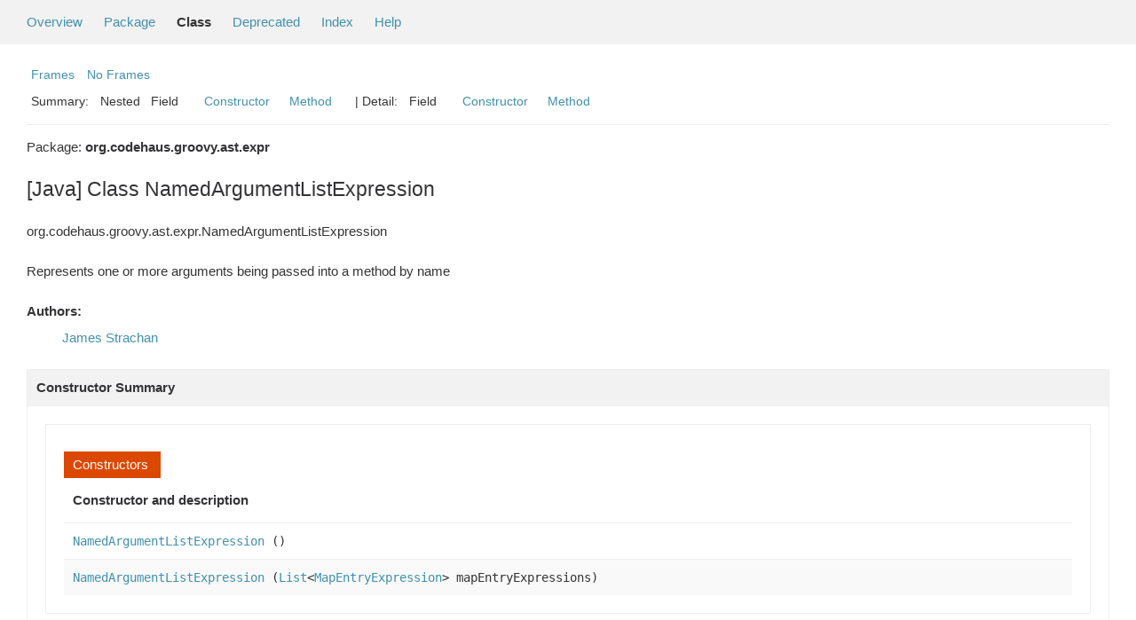

--- FILE ---
content_type: text/html; charset=windows-1252
request_url: http://docs.groovy-lang.org/docs/groovy-2.4.9/html/gapi/org/codehaus/groovy/ast/expr/NamedArgumentListExpression.html
body_size: 3391
content:
<!--

     Licensed to the Apache Software Foundation (ASF) under one
     or more contributor license agreements.  See the NOTICE file
     distributed with this work for additional information
     regarding copyright ownership.  The ASF licenses this file
     to you under the Apache License, Version 2.0 (the
     "License"); you may not use this file except in compliance
     with the License.  You may obtain a copy of the License at

       http://www.apache.org/licenses/LICENSE-2.0

     Unless required by applicable law or agreed to in writing,
     software distributed under the License is distributed on an
     "AS IS" BASIS, WITHOUT WARRANTIES OR CONDITIONS OF ANY
     KIND, either express or implied.  See the License for the
     specific language governing permissions and limitations
     under the License.

-->
<!DOCTYPE HTML PUBLIC "-//W3C//DTD HTML 4.01 Transitional//EN" "http://www.w3.org/TR/html4/loose.dtd">
<!-- **************************************************************** -->
<!-- *  PLEASE KEEP COMPLICATED EXPRESSIONS OUT OF THESE TEMPLATES, * -->
<!-- *  i.e. only iterate & print data where possible. Thanks, Jez. * -->
<!-- **************************************************************** -->

<html>
<head>
    <!-- Generated by groovydoc (2.4.9) on Fri Feb 24 17:19:54 AEST 2017 -->
    <title>NamedArgumentListExpression (groovy 2.4.9 API)</title>
    <meta name="date" content="2017-02-24">
    <meta http-equiv="Content-Type" content="text/html; charset=windows-1252">
    <link href="../../../../../groovy.ico" type="image/x-icon" rel="shortcut icon">
    <link href="../../../../../groovy.ico" type="image/x-icon" rel="icon">
    <link rel="stylesheet" type="text/css" href="../../../../../stylesheet.css" title="Style">

<body class="center">
<script type="text/javascript">if(location.href.indexOf('is-external=true')==-1){parent.document.title="NamedArgumentListExpression (groovy 2.4.9 API)";}</script>
<noscript>
    <div>JavaScript is disabled on your browser.</div>
</noscript>
<!-- ========= START OF TOP NAVBAR ======= -->
<div class="topNav"><a name="navbar_top">
    <!--   -->
</a><a href="#skip-navbar_top" title="Skip navigation links"></a><a name="navbar_top_firstrow">
    <!--   -->
</a>
    <ul class="navList" title="Navigation">
        <li><a href="../../../../../overview-summary.html">Overview</a></li>
        <li><a href="package-summary.html">Package</a></li>
        <li class="navBarCell1Rev">Class</li>
        <li><a href="../../../../../deprecated-list.html">Deprecated</a></li>
        <li><a href="../../../../../index-all.html">Index</a></li>
        <li><a href="../../../../../help-doc.html">Help</a></li>
    </ul>
</div>

<div class="subNav">
    <div>
        <ul class="navList">
            <li><a href="../../../../../index.html?org/codehaus/groovy/ast/expr/NamedArgumentListExpression" target="_top">Frames</a></li>
            <li><a href="NamedArgumentListExpression.html" target="_top">No Frames</a></li>
        </ul>
    </div>
    <div>
        <ul class="subNavList">
            <li>Summary:&nbsp;</li>
            Nested&nbsp;&nbsp;&nbsp;Field&nbsp;&nbsp;&nbsp;&nbsp;&nbsp;&nbsp;<li><a href="#constructor_summary">Constructor</a></li>&nbsp;&nbsp;&nbsp;<li><a href="#method_summary">Method</a></li>&nbsp;&nbsp;&nbsp;
        </ul>
        <ul class="subNavList">
            <li>&nbsp;|&nbsp;Detail:&nbsp;</li>
            Field&nbsp;&nbsp;&nbsp;&nbsp;&nbsp;&nbsp;<li><a href="#constructor_detail">Constructor</a></li>&nbsp;&nbsp;&nbsp;<li><a href="#method_detail">Method</a></li>&nbsp;&nbsp;&nbsp;
        </ul>
    </div>
    <a name="skip-navbar_top">
        <!--   -->
    </a></div>
<!-- ========= END OF TOP NAVBAR ========= -->

<!-- ======== START OF CLASS DATA ======== -->
<div class="header">

    <div class="subTitle">Package: <strong>org.codehaus.groovy.ast.expr</strong></div>

    <h2 title="[Java] Class NamedArgumentListExpression" class="title">[Java] Class NamedArgumentListExpression</h2>
</div>
<div class="contentContainer">
<ul class="inheritance">
<li><ul class="inheritance"></ul></li><li><ul class="inheritance"></ul></li><li><ul class="inheritance"></ul></li><li><ul class="inheritance"></ul></li><li><ul class="inheritance"></ul></li><li>org.codehaus.groovy.ast.expr.NamedArgumentListExpression
</ul>
<div class="description">
    <ul class="blockList">
        <li class="blockList">



    <p> Represents one or more arguments being passed into a method by name
 <DL><DT><B>Authors:</B></DT><DD><a href="mailto:james@coredevelopers.net">James Strachan</a></DD></DL></p>

          </li>
    </ul>
</div>

<div class="summary">
    <ul class="blockList">
        <li class="blockList">
        <!-- =========== NESTED CLASS SUMMARY =========== -->
        

        <!-- =========== ENUM CONSTANT SUMMARY =========== -->
        
        <!-- =========== FIELD SUMMARY =========== -->
        

        <!-- =========== PROPERTY SUMMARY =========== -->
        

        <!-- =========== ELEMENT SUMMARY =========== -->
        

        
        <!-- ======== CONSTRUCTOR SUMMARY ======== -->
        <ul class="blockList">
                <li class="blockList"><a name="constructor_summary"><!--   --></a>
                    <h3>Constructor Summary</h3>
                    <ul class="blockList">
                    <table class="overviewSummary" border="0" cellpadding="3" cellspacing="0" summary="Constructors Summary table">
                        <caption><span>Constructors</span><span class="tabEnd">&nbsp;</span></caption>
                        <tr>
                            <th class="colFirst" scope="col">Constructor and description</th>
                        </tr>
                        
                        <tr class="altColor">
                            <td class="colFirst">
                                <code><a href="#NamedArgumentListExpression()">NamedArgumentListExpression</a>
                                ()</code><br></td>
                        </tr>
                        
                        <tr class="rowColor">
                            <td class="colFirst">
                                <code><a href="#NamedArgumentListExpression(List<MapEntryExpression>)">NamedArgumentListExpression</a>
                                (<a href='http://docs.oracle.com/javase/8/docs/api/java/util/List.html' title='List'>List</a>&lt;<a href='../../../../../org/codehaus/groovy/ast/expr/MapEntryExpression.html' title='MapEntryExpression'>MapEntryExpression</a>&gt; mapEntryExpressions)</code><br></td>
                        </tr>
                        
                    </table>
                   </ul>
              </li>
        </ul>
        

        
        <!-- ========== METHOD SUMMARY =========== -->
        <ul class="blockList">
            
            <li class="blockList"><a name="method_summary"><!--   --></a>
                    <h3>Methods Summary</h3>
                    <ul class="blockList">
                    <table class="overviewSummary" border="0" cellpadding="3" cellspacing="0" summary="Methods Summary table">
                        <caption><span>Methods</span><span class="tabEnd">&nbsp;</span></caption>
                        <tr>
                            <th class="colFirst" scope="col">Type Params</th>
                            <th class="colLast" scope="col">Return Type</th>
                            <th class="colLast" scope="col">Name and description</th>
                        </tr>
                        
                        <tr class="altColor">
                            <td class="colFirst"><code></code></td>
                            <td class="colLast"><code><a href='../../../../../org/codehaus/groovy/ast/expr/Expression.html'>Expression</a></code></td>
                            <td class="colLast"><code><strong><a href="#transformExpression(org.codehaus.groovy.ast.expr.ExpressionTransformer)">transformExpression</a></strong>(<a href='../../../../../org/codehaus/groovy/ast/expr/ExpressionTransformer.html'>ExpressionTransformer</a> transformer)</code><br></td>
                        </tr>
                        
                    </table>
                   </ul>
              </li>
            
            <li class="blockList"><a name="method_summary"><!--   --></a>
                    <h3>Inherited Methods Summary</h3>
                    <ul class="blockList">
                    <table class="overviewSummary" border="0" cellpadding="3" cellspacing="0" summary="Inherited Methods Summary table">
                        <caption><span>Inherited Methods</span><span class="tabEnd">&nbsp;</span></caption>
                        <tr>
                            <th class="colFirst" scope="col">Methods inherited from class</th>
                            <th class="colLast" scope="col">Name</th>
                        </tr>
                        
                        <tr class="altColor">
                            <td class="colFirst"><code>class <a href='../../../../../org/codehaus/groovy/ast/expr/MapExpression.html'>MapExpression</a></code></td>
                            <td class="colLast"><code><a href='../../../../../org/codehaus/groovy/ast/expr/MapExpression.html#addMapEntryExpression(org.codehaus.groovy.ast.expr.MapEntryExpression)'>addMapEntryExpression</a>, <a href='../../../../../org/codehaus/groovy/ast/expr/MapExpression.html#addMapEntryExpression(org.codehaus.groovy.ast.expr.Expression, org.codehaus.groovy.ast.expr.Expression)'>addMapEntryExpression</a>, <a href='../../../../../org/codehaus/groovy/ast/expr/MapExpression.html#getMapEntryExpressions()'>getMapEntryExpressions</a>, <a href='../../../../../org/codehaus/groovy/ast/expr/MapExpression.html#getText()'>getText</a>, <a href='../../../../../org/codehaus/groovy/ast/expr/MapExpression.html#isDynamic()'>isDynamic</a>, <a href='../../../../../org/codehaus/groovy/ast/expr/MapExpression.html#toString()'>toString</a>, <a href='../../../../../org/codehaus/groovy/ast/expr/MapExpression.html#transformExpression(org.codehaus.groovy.ast.expr.ExpressionTransformer)'>transformExpression</a>, <a href='../../../../../org/codehaus/groovy/ast/expr/MapExpression.html#visit(org.codehaus.groovy.ast.GroovyCodeVisitor)'>visit</a></code></td>
                        </tr>
                        <tr class="altColor">
                            <td class="colFirst"><code>class <a href='../../../../../org/codehaus/groovy/ast/expr/Expression.html'>Expression</a></code></td>
                            <td class="colLast"><code><a href='../../../../../org/codehaus/groovy/ast/expr/Expression.html#getType()'>getType</a>, <a href='../../../../../org/codehaus/groovy/ast/expr/Expression.html#setType(org.codehaus.groovy.ast.ClassNode)'>setType</a>, <a href='../../../../../org/codehaus/groovy/ast/expr/Expression.html#transformExpression(org.codehaus.groovy.ast.expr.ExpressionTransformer)'>transformExpression</a>, <a href='../../../../../org/codehaus/groovy/ast/expr/Expression.html#transformExpressions(List<? extends Expression>, org.codehaus.groovy.ast.expr.ExpressionTransformer)'>transformExpressions</a>, <a href='../../../../../org/codehaus/groovy/ast/expr/Expression.html#transformExpressions(List<? extends Expression>, org.codehaus.groovy.ast.expr.ExpressionTransformer, Class<T>)'>transformExpressions</a></code></td>
                        </tr>
                        <tr class="altColor">
                            <td class="colFirst"><code>class <a href='../../../../../org/codehaus/groovy/ast/AnnotatedNode.html'>AnnotatedNode</a></code></td>
                            <td class="colLast"><code><a href='../../../../../org/codehaus/groovy/ast/AnnotatedNode.html#addAnnotation(org.codehaus.groovy.ast.AnnotationNode)'>addAnnotation</a>, <a href='../../../../../org/codehaus/groovy/ast/AnnotatedNode.html#addAnnotations(List<AnnotationNode>)'>addAnnotations</a>, <a href='../../../../../org/codehaus/groovy/ast/AnnotatedNode.html#getAnnotations()'>getAnnotations</a>, <a href='../../../../../org/codehaus/groovy/ast/AnnotatedNode.html#getAnnotations(org.codehaus.groovy.ast.ClassNode)'>getAnnotations</a>, <a href='../../../../../org/codehaus/groovy/ast/AnnotatedNode.html#getDeclaringClass()'>getDeclaringClass</a>, <a href='../../../../../org/codehaus/groovy/ast/AnnotatedNode.html#hasNoRealSourcePosition()'>hasNoRealSourcePosition</a>, <a href='../../../../../org/codehaus/groovy/ast/AnnotatedNode.html#isSynthetic()'>isSynthetic</a>, <a href='../../../../../org/codehaus/groovy/ast/AnnotatedNode.html#setDeclaringClass(org.codehaus.groovy.ast.ClassNode)'>setDeclaringClass</a>, <a href='../../../../../org/codehaus/groovy/ast/AnnotatedNode.html#setHasNoRealSourcePosition(boolean)'>setHasNoRealSourcePosition</a>, <a href='../../../../../org/codehaus/groovy/ast/AnnotatedNode.html#setSynthetic(boolean)'>setSynthetic</a></code></td>
                        </tr>
                        <tr class="altColor">
                            <td class="colFirst"><code>class <a href='../../../../../org/codehaus/groovy/ast/ASTNode.html'>ASTNode</a></code></td>
                            <td class="colLast"><code><a href='../../../../../org/codehaus/groovy/ast/ASTNode.html#copyNodeMetaData(org.codehaus.groovy.ast.ASTNode)'>copyNodeMetaData</a>, <a href='../../../../../org/codehaus/groovy/ast/ASTNode.html#getColumnNumber()'>getColumnNumber</a>, <a href='../../../../../org/codehaus/groovy/ast/ASTNode.html#getLastColumnNumber()'>getLastColumnNumber</a>, <a href='../../../../../org/codehaus/groovy/ast/ASTNode.html#getLastLineNumber()'>getLastLineNumber</a>, <a href='../../../../../org/codehaus/groovy/ast/ASTNode.html#getLineNumber()'>getLineNumber</a>, <a href='../../../../../org/codehaus/groovy/ast/ASTNode.html#getNodeMetaData(java.lang.Object)'>getNodeMetaData</a>, <a href='../../../../../org/codehaus/groovy/ast/ASTNode.html#getNodeMetaData()'>getNodeMetaData</a>, <a href='../../../../../org/codehaus/groovy/ast/ASTNode.html#getText()'>getText</a>, <a href='../../../../../org/codehaus/groovy/ast/ASTNode.html#putNodeMetaData(java.lang.Object, java.lang.Object)'>putNodeMetaData</a>, <a href='../../../../../org/codehaus/groovy/ast/ASTNode.html#removeNodeMetaData(java.lang.Object)'>removeNodeMetaData</a>, <a href='../../../../../org/codehaus/groovy/ast/ASTNode.html#setColumnNumber(int)'>setColumnNumber</a>, <a href='../../../../../org/codehaus/groovy/ast/ASTNode.html#setLastColumnNumber(int)'>setLastColumnNumber</a>, <a href='../../../../../org/codehaus/groovy/ast/ASTNode.html#setLastLineNumber(int)'>setLastLineNumber</a>, <a href='../../../../../org/codehaus/groovy/ast/ASTNode.html#setLineNumber(int)'>setLineNumber</a>, <a href='../../../../../org/codehaus/groovy/ast/ASTNode.html#setNodeMetaData(java.lang.Object, java.lang.Object)'>setNodeMetaData</a>, <a href='../../../../../org/codehaus/groovy/ast/ASTNode.html#setSourcePosition(org.codehaus.groovy.ast.ASTNode)'>setSourcePosition</a>, <a href='../../../../../org/codehaus/groovy/ast/ASTNode.html#visit(org.codehaus.groovy.ast.GroovyCodeVisitor)'>visit</a></code></td>
                        </tr>
                        <tr class="altColor">
                            <td class="colFirst"><code>class <a href='http://docs.oracle.com/javase/8/docs/api/java/lang/Object.html' title='Object'>Object</a></code></td>
                            <td class="colLast"><code><a href='http://docs.oracle.com/javase/8/docs/api/java/lang/Object.html#wait()' title='wait'>wait</a>, <a href='http://docs.oracle.com/javase/8/docs/api/java/lang/Object.html#wait(long, int)' title='wait'>wait</a>, <a href='http://docs.oracle.com/javase/8/docs/api/java/lang/Object.html#wait(long)' title='wait'>wait</a>, <a href='http://docs.oracle.com/javase/8/docs/api/java/lang/Object.html#equals(java.lang.Object)' title='equals'>equals</a>, <a href='http://docs.oracle.com/javase/8/docs/api/java/lang/Object.html#toString()' title='toString'>toString</a>, <a href='http://docs.oracle.com/javase/8/docs/api/java/lang/Object.html#hashCode()' title='hashCode'>hashCode</a>, <a href='http://docs.oracle.com/javase/8/docs/api/java/lang/Object.html#getClass()' title='getClass'>getClass</a>, <a href='http://docs.oracle.com/javase/8/docs/api/java/lang/Object.html#notify()' title='notify'>notify</a>, <a href='http://docs.oracle.com/javase/8/docs/api/java/lang/Object.html#notifyAll()' title='notifyAll'>notifyAll</a></code></td>
                        </tr>
                    </table>
                   </ul>
              </li>
                
        </ul>
        
    </li>
    </ul>
</div>

<div class="details">
    <ul class="blockList">
        <li class="blockList">
           

            

            

            

            
            <!-- =========== CONSTRUCTOR DETAIL =========== -->
            <ul class="blockList">
                <li class="blockList"><a name="constructor_detail">
                    <!--   -->
                </a>
                    <h3>Constructor Detail</h3>
                    
                        <a name="NamedArgumentListExpression()"><!-- --></a>
                        <ul class="blockListLast">
                            <li class="blockList">
                                <h4>public&nbsp;<strong>NamedArgumentListExpression</strong>()</h4>
                                <p></p>
                            </li>
                        </ul>
                    
                        <a name="NamedArgumentListExpression(List<MapEntryExpression>)"><!-- --></a>
                        <ul class="blockListLast">
                            <li class="blockList">
                                <h4>public&nbsp;<strong>NamedArgumentListExpression</strong>(<a href='http://docs.oracle.com/javase/8/docs/api/java/util/List.html' title='List'>List</a>&lt;<a href='../../../../../org/codehaus/groovy/ast/expr/MapEntryExpression.html' title='MapEntryExpression'>MapEntryExpression</a>&gt; mapEntryExpressions)</h4>
                                <p></p>
                            </li>
                        </ul>
                    
                </li>
            </ul>
            


            
            <!-- =========== METHOD DETAIL =========== -->
            <ul class="blockList">
                <li class="blockList"><a name="method_detail">
                    <!--   -->
                </a>
                    <h3>Method Detail</h3>
                    
                        <a name="transformExpression(org.codehaus.groovy.ast.expr.ExpressionTransformer)"><!-- --></a>
                        <ul class="blockListLast">
                            <li class="blockList">
                                <h4>public&nbsp;<a href='../../../../../org/codehaus/groovy/ast/expr/Expression.html'>Expression</a> <strong>transformExpression</strong>(<a href='../../../../../org/codehaus/groovy/ast/expr/ExpressionTransformer.html'>ExpressionTransformer</a> transformer)</h4>
                                <p></p>
                            </li>
                        </ul>
                    
                </li>
            </ul>
            
        </li>
    </ul>
</div>

<!-- ========= END OF CLASS DATA ========= -->
<!-- ======= START OF BOTTOM NAVBAR ====== -->
<div class="bottomNav"><a name="navbar_bottom">
    <!--   -->
</a><a href="#skip-navbar_bottom" title="Skip navigation links"></a><a name="navbar_bottom_firstrow">
    <!--   -->
</a>
    <ul class="navList" title="Navigation">
        <li><a href="../../../../../overview-summary.html">Overview</a></li>
        <li><a href="package-summary.html">Package</a></li>
        <li class="navBarCell1Rev">Class</li>
        <li><a href="../../../../../deprecated-list.html">Deprecated</a></li>
        <li><a href="../../../../../index-all.html">Index</a></li>
        <li><a href="../../../../../help-doc.html">Help</a></li>
    </ul>
</div>

<div class="subNav">
    <div>
        <ul class="navList">
            <li><a href="../../../../../index.html?org/codehaus/groovy/ast/expr/NamedArgumentListExpression" target="_top">Frames</a></li>
            <li><a href="NamedArgumentListExpression.html" target="_top">No Frames</a></li>
        </ul>
    </div>
    <div>
        <ul class="subNavList">
            <li>Summary:&nbsp;</li>
            Nested&nbsp;&nbsp;&nbsp;Field&nbsp;&nbsp;&nbsp;&nbsp;&nbsp;&nbsp;<li><a href="#constructor_summary">Constructor</a></li>&nbsp;&nbsp;&nbsp;<li><a href="#method_summary">Method</a></li>&nbsp;&nbsp;&nbsp;
        </ul>
        <ul class="subNavList">
            <li>&nbsp;|&nbsp;Detail:&nbsp;</li>
            Field&nbsp;&nbsp;&nbsp;&nbsp;&nbsp;&nbsp;<li><a href="#constructor_detail">Constructor</a></li>&nbsp;&nbsp;&nbsp;<li><a href="#method_detail">Method</a></li>&nbsp;&nbsp;&nbsp;
        </ul>
    </div>
    <p>Copyright &copy; 2003-2017 The Apache Software Foundation. All rights reserved.</p>
    <a name="skip-navbar_bottom">
        <!--   -->
    </a>
    </div>
</div>
<!-- ======== END OF BOTTOM NAVBAR ======= -->
</body>
</html>
